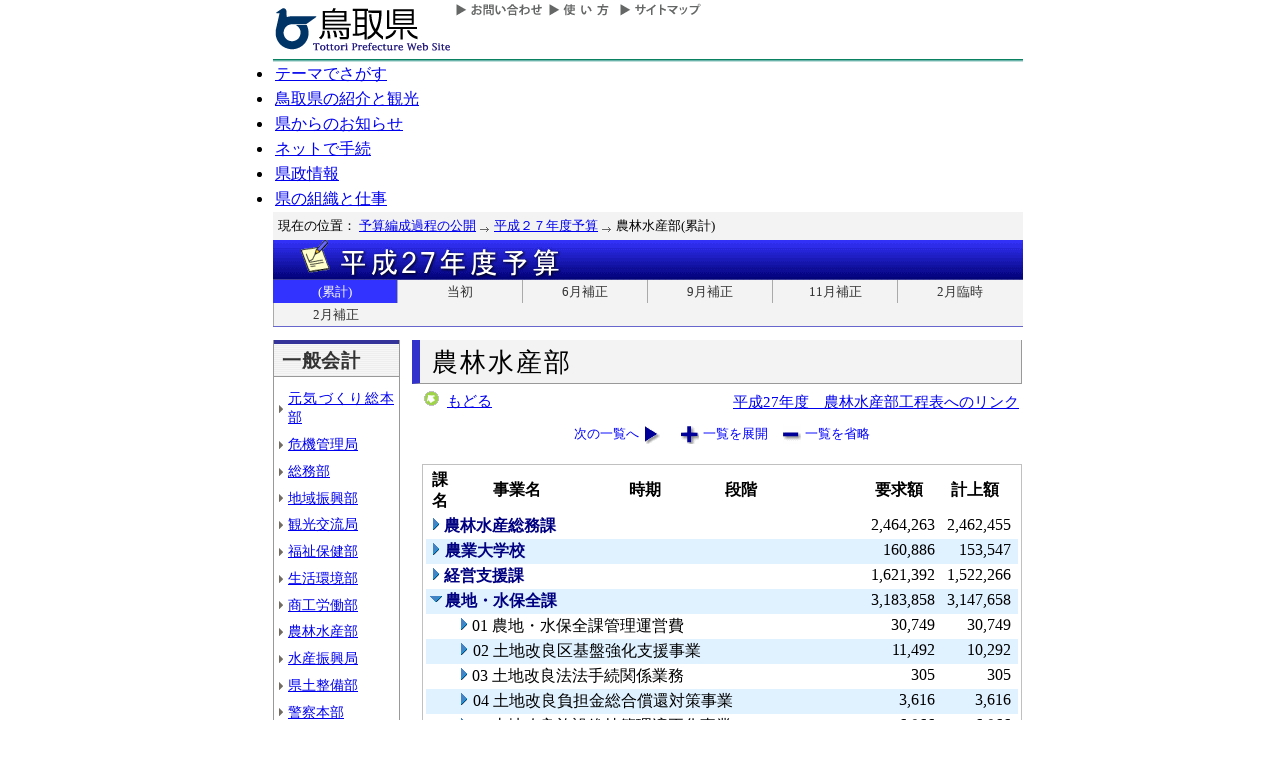

--- FILE ---
content_type: text/html; charset=Shift_JIS
request_url: http://db.pref.tottori.jp/yosan/27Yosan_Koukai.nsf/all-08.htm?OpenForm&Start=1&Count=60&Expand=4.29&Seq=6
body_size: 49277
content:
<!DOCTYPE HTML PUBLIC "-//W3C//DTD HTML 4.01 Transitional//EN">
<html>
<head>
<title>農林水産部(累計)／平成２７年度予算／とりネット／鳥取県公式ホームページ</title><META http-equiv="Content-Script-Type" content="text/javascript">
<meta http-equiv="Content-Type" content="text/html; charset=shift_jis">
<meta http-equiv="Content-Style-Type" content="text/css">
<link href="http://db.pref.tottori.jp/yosan/27Yosan_Koukai.nsf/yosan_default_view.css" rel="stylesheet" type="text/css">
<link href="http://db.pref.tottori.jp/webresource.nsf/torinet_header.css" rel="stylesheet" type="text/css">
<link href="http://db.pref.tottori.jp/webresource.nsf/torinet_footer.css" rel="stylesheet" type="text/css">
<meta http-equiv="imagetoolbar" content="no">
<link rel="shortcut icon" type="image/ico" href="http://www.pref.tottori.lg.jp/topimage/favicon.ico">
<script language="JavaScript" type="text/javascript">
<!-- 
(function() {if (window._SA_LOADER_STARTED_) {return;}window._SA_LOADER_STARTED_ = true;var base;function load() {if (base) {return;}if (window.removeEventListener) {window.removeEventListener("load", load, false);}_SocialAccessibility_Config_BASE_URL = base = location.protocol +"//wais-distr1.tori-info.co.jp/ACDelivery/";_SA_REQUEST_HTTPS_ = true;var s = document.createElement("script");s.charset = "UTF-8";s.type = "text/javascript";s.src = base + "ja/bsloader.js";document.getElementsByTagName("head")[0].appendChild(s);}(function() {if (window.addEventListener) {window.addEventListener("load", load, false);} else if (/msie/.test(navigator.userAgent.toLowerCase())) {try {document.documentElement.doScroll("left");} catch (e) {return setTimeout(arguments.callee, 0);}load();} else {window.onload = load;}})();})();
// -->
</script>

<script language="JavaScript" type="text/javascript">
<!-- 
document._domino_target = "_self";
function _doClick(v, o, t, h) {
  var form = document._DominoForm;
  if (form.onsubmit) {
     var retVal = form.onsubmit();
     if (typeof retVal == "boolean" && retVal == false)
       return false;
  }
  var target = document._domino_target;
  if (o.href != null) {
    if (o.target != null)
       target = o.target;
  } else {
    if (t != null)
      target = t;
  }
  form.target = target;
  form.__Click.value = v;
  if (h != null)
    form.action += h;
  form.submit();
  return false;
}
// -->
</script>
</head>
<body text="#000000" bgcolor="#FFFFFF">

<form method="post" action="/yosan/27Yosan_Koukai.nsf/all-08.htm?OpenForm&amp;Start=1&amp;Count=60&amp;Expand=4.29&amp;Seq=7" name="_DominoForm">
<input type="hidden" name="__Click" value="0"><a name="top"> </a>
<!-- 全体の幅を750ピクセルで設定 -->
<div id="frame" align="JUSTIFY">
<!-- ヘッダー開始 -->
<div id="header">
<!-- ヘッダーモジュール開始 -->
<div class="header1">
<a href="#content"><img src="http://www.pref.tottori.lg.jp/topimage/spacer.gif" alt="本文にジャンプします。" width="1" height="1" class="float" border=0></a><img src="http://www.pref.tottori.lg.jp/topimage/spacer.gif" alt="鳥取県公式ホームページ・とりネットです。" width="1" height="1" class="float" border=0> <a href="http://www.pref.tottori.lg.jp"><img src="http://www.pref.tottori.lg.jp/topimage/tob-b2.gif" alt="とりネットホーム" width="175" height="43" border="0" vspace="8" class="float"></a>
<!-- グローバルナビ開始 -->
<div class="globalnavi"><a href="http://www.pref.tottori.lg.jp/dd.aspx?menuid=9328"><img src="http://www.pref.tottori.jp/topimage/toiawase.gif" alt="お問い合わせ" width="93" height="20" border=0></a><A href="http://www.pref.tottori.lg.jp/dd.aspx?menuid=1545"><img src="http://www.pref.tottori.jp/topimage/help.gif" alt="使い方" width="71" height="20" border=0></a><a href="http://www.pref.tottori.lg.jp/dd.aspx?menuid=9318"><img src="http://www.pref.tottori.jp/topimage/sitemap2.gif" alt="サイトマップ" width="87" height="20" border=0></a>
<!-- グローバルナビ終了 --></div>
<!-- ヘッダーモジュール終了 -->
</div>
<img src="http://www.pref.tottori.jp/topimage/mainnavi_back00.gif" alt=""><br>
<!-- メインナビ開始 -->
<div id="main_navi">
<ul>
<li><a href="http://www.pref.tottori.lg.jp/dd.aspx?menuid=1313" class="main_navi_1">テーマでさがす</a></li>
<li><a href="http://www.pref.tottori.lg.jp/dd.aspx?menuid=1411" class="main_navi_2">鳥取県の紹介と観光</a></li>
<li><a href="http://www.pref.tottori.lg.jp/dd.aspx?menuid=1304" class="main_navi_3">県からのお知らせ</a></li>
<li><a href="http://www.pref.tottori.lg.jp/dd.aspx?menuid=1305" class="main_navi_4">ネットで手続</a></li>
<li><a href="http://www.pref.tottori.lg.jp/dd.aspx?menuid=1307" class="main_navi_5">県政情報</a></li>
<li><a href="http://www.pref.tottori.lg.jp/dd.aspx?menuid=1345" class="main_navi_6">県の組織と仕事</a></li>
</ul>
<!-- メインナビ終了 -->
</div>
<img src="http://www.pref.tottori.lg.jp/topimage/spacer.gif" width="1" height="1" alt="[ナビゲーションはここまで]" class="float">
<!-- ヘッダ終了 -->
</div>
<!-- パンくず開始 -->
<div id="box">
<div style="padding:5px;width:98%">
<font size=2> 現在の位置： <a href="http://www.pref.tottori.lg.jp/dd.aspx?menuid=27182">予算編成過程の公開</a>
<img src="http://www.pref.tottori.lg.jp/css/Browser_C/BreadCrumbs_pref01/r-arrow.gif" alt="の" width="12" height="6" align="Middle" border="0">
<a href="http://db.pref.tottori.jp/yosan/27Yosan_Koukai.nsf/index.htm">平成２７年度予算</a>
<img src="http://www.pref.tottori.lg.jp/css/Browser_C/BreadCrumbs_pref01/r-arrow.gif" alt="の" width="12" height="6" align="Middle" border="0">
農林水産部(累計)</font>
  <!-- モジュール プロパティ -->
<a name="content"></a>
</div>
<!--パンくず終了-->
</div>
<A id="title" href="http://db.pref.tottori.jp/yosan/27Yosan_Koukai.nsf/index.htm"><IMG style="clear:both" height=40 alt="平成２７年度予算" hspace=0 src="http://db.pref.tottori.jp/yosan/27Yosan_Koukai.nsf/title_27yosan.gif" width=750 align=bottom vspace=0 border=0></A>
<div id="ruih01">
<UL>
<LI style="BORDER-LEFT: 0px"><A class="rui-on" href="index.htm">(累計)</A></LI>
<LI><A href="to.htm">当初</A></LI>
<LI><A href="h1.htm">6月補正</A></LI>
<LI><A href="h2.htm">9月補正</A></LI>
<LI><A href="h3.htm">11月補正</A></LI>
<LI><A href="h6.htm">2月臨時</A></LI>
<LI><A href="h4.htm">2月補正</A></LI>
<!--
 --> 
</UL>
</div>
<!-- コンテント部開始 -->
<div class="content">
<!-- 左枠（メニュー）開始 -->
<div class="content_lnavi">
<H2>一般会計</H2>
<UL>
<LI><a href="all-00.htm">元気づくり総本部</a></LI>
<LI><a href="all-01.htm">危機管理局</a></LI>
<LI><a href="all-02.htm">総務部</a></LI>
<LI><a href="all-03.htm">地域振興部</a></LI>
<LI><a href="all-04.htm">観光交流局</a></LI>
<LI><a href="all-05.htm">福祉保健部</a></LI>
<LI><a href="all-06.htm">生活環境部</a></LI>
<LI><a href="all-07.htm">商工労働部</a></LI>
<LI><a href="all-08.htm">農林水産部</a></LI>
<LI><a href="all-09.htm">水産振興局</a></LI>
<LI><a href="all-10.htm">県土整備部</a></LI>
<LI><a href="all-12.htm">警察本部</a></LI>
<LI><a href="all-13.htm">教育委員会</a></LI>
<LI><a href="all-14.htm">会計局・庶務集中局</a></LI>
<LI><a href="all-15.htm">県会・各種委員会</a></LI>
<LI><a href="all-16.htm">総合事務所（再掲）</a></LI>
<LI><a href="all-17.htm">生活環境部公共</a></LI>
<LI><a href="all-18.htm">農林水産部公共</a></LI>
<LI><a href="all-19.htm">水産振興局公共</a></LI>
<LI><a href="all-20.htm">県土整備部公共</a></LI></UL>
<H2>一般会計外</H2>
<UL>
<LI><a href="all-21.htm">特別会計</a></LI>
<LI><a href="all-22.htm">企業会計</a></LI></UL>
<H2>廃止・中止</H2>
<UL>
<LI><a href="all-23.htm">廃止･中止事業</a></LI></UL>
</div>
<!-- 左枠終了 -->
<!-- 右枠開始　-->
<div class="content_view">
<h1>農林水産部</h1>
<!-- 戻るボタン開始　-->
<div style="margin-bottom:12px;">
<div style="margin-left:10px;padding:1px;margin-bottom:0px;font-size:92%;float:left;">
<!-- もどるアイコン -->
<a href="javascript:history.back()"><img src="http://www.pref.tottori.lg.jp/css/Browser/LMenu/b_modoru.gif" border="0" alt="もどる"></a>&nbsp;
<a href="javascript:history.back()">もどる</a><!-- 戻るボタン終了　-->
</div>
<div class="charge">
<a href="http://db.pref.tottori.jp/H27_open_MissionManagement.nsf/koukai10.htm">平成27年度　農林水産部工程表へのリンク</a></div>
</div>
<!-- 埋め込みビュー開始　-->
<div class="content_view_inner"><div class="viewcontrol" style="margin-top:15px;"><a href="" onclick="return _doClick('49257D1F002E4DF7.5b70d39d312d58d94925748100338f5e/$Body/0.102', this, null)" class="viewcontrol2"><font size="2">次の一覧へ</font></a><a href="/yosan/27Yosan_Koukai.nsf/all-08.htm?OpenForm&amp;Start=1&amp;Count=60&amp;ExpandView&amp;Seq=7" target="_self" class="viewcontrol3"><font size="2">一覧を展開</font></a><a href="/yosan/27Yosan_Koukai.nsf/all-08.htm?OpenForm&amp;Start=1&amp;Count=60&amp;CollapseView&amp;Seq=7" target="_self" class="viewcontrol4"><font size="2">一覧を省略</font></a></div>
<br>

<table style="border-style: solid; border-color: #C0C0C0; border-width: 1px 1px 1px 1px;">
<tr><td>
<table border="0" cellpadding="2" cellspacing="0" width="100%">
<tr><th align="center">課名</th><th align="center">事業名</th><th align="center">時期</th><th></th><th align="left">段階</th><th align="center">要求額</th><th align="center">計上額</th><th></th></tr>

<tr valign="top"><td colspan="5">
<table border="0" cellspacing="0" cellpadding="0">
<tr valign="top"><td><a href="/yosan/27Yosan_Koukai.nsf/all-08.htm?OpenForm&amp;Start=1&amp;Count=60&amp;Expand=1&amp;Seq=7" target="_self"><img src="/icons/expand.gif" border="0" height="16" width="16" alt="詳細を表示:農林水産総務課"></a></td><td><b><font color="#000080">農林水産総務課</font></b></td></tr>
</table>
</td><td align="right"><font color="#000000">2,464,263</font></td><td align="right"><font color="#000000">2,462,455</font></td><td></td></tr>

<tr valign="top" bgcolor="#E0F1FF"><td colspan="5">
<table border="0" cellspacing="0" cellpadding="0">
<tr valign="top"><td><a href="/yosan/27Yosan_Koukai.nsf/all-08.htm?OpenForm&amp;Start=1&amp;Count=60&amp;Expand=2&amp;Seq=7" target="_self"><img src="/icons/expand.gif" border="0" height="16" width="16" alt="詳細を表示:農業大学校"></a><img src="/icons/ecblank.gif" border="0" height="16" width="1" alt=""></td><td><b><font color="#000080">農業大学校</font></b><img src="/icons/ecblank.gif" border="0" height="1" width="16" alt=""></td></tr>
</table>
</td><td align="right"><font color="#000000">160,886</font></td><td align="right"><font color="#000000">153,547</font></td><td><img src="/icons/ecblank.gif" border="0" height="16" width="1" alt=""></td></tr>

<tr valign="top"><td colspan="5">
<table border="0" cellspacing="0" cellpadding="0">
<tr valign="top"><td><a href="/yosan/27Yosan_Koukai.nsf/all-08.htm?OpenForm&amp;Start=1&amp;Count=60&amp;Expand=3&amp;Seq=7" target="_self"><img src="/icons/expand.gif" border="0" height="16" width="16" alt="詳細を表示:経営支援課"></a></td><td><b><font color="#000080">経営支援課</font></b></td></tr>
</table>
</td><td align="right"><font color="#000000">1,621,392</font></td><td align="right"><font color="#000000">1,522,266</font></td><td></td></tr>

<tr valign="top" bgcolor="#E0F1FF"><td colspan="5">
<table border="0" cellspacing="0" cellpadding="0">
<tr valign="top"><td><a href="/yosan/27Yosan_Koukai.nsf/all-08.htm?OpenForm&amp;Start=1&amp;Count=60&amp;Collapse=4&amp;Seq=7" target="_self"><img src="/icons/collapse.gif" border="0" height="16" width="16" alt="詳細を隠す:農地・水保全課"></a><img src="/icons/ecblank.gif" border="0" height="16" width="1" alt=""></td><td><b><font color="#000080">農地・水保全課</font></b><img src="/icons/ecblank.gif" border="0" height="1" width="16" alt=""></td></tr>
</table>
</td><td align="right"><font color="#000000">3,183,858</font></td><td align="right"><font color="#000000">3,147,658</font></td><td><img src="/icons/ecblank.gif" border="0" height="16" width="1" alt=""></td></tr>

<tr valign="top"><td>
<table border="0" cellspacing="0" cellpadding="0">
<tr valign="top"><td></td></tr>
</table>
</td><td colspan="4">
<table border="0" cellspacing="0" cellpadding="0">
<tr valign="top"><td><a href="/yosan/27Yosan_Koukai.nsf/all-08.htm?OpenForm&amp;Start=1&amp;Count=60&amp;Expand=4.1&amp;Seq=7" target="_self"><img src="/icons/expand.gif" border="0" height="16" width="16" alt="詳細を表示:01 農地・水保全課管理運営費"></a></td><td><font face="ＭＳ Ｐゴシック">01 農地・水保全課管理運営費</font></td></tr>
</table>
</td><td align="right"><font color="#000000">30,749</font></td><td align="right"><font color="#000000">30,749</font></td><td></td></tr>

<tr valign="top" bgcolor="#E0F1FF"><td>
<table border="0" cellspacing="0" cellpadding="0">
<tr valign="top"><td><img src="/icons/ecblank.gif" border="0" height="16" width="1" alt=""></td></tr>
</table>
</td><td colspan="4">
<table border="0" cellspacing="0" cellpadding="0">
<tr valign="top"><td><a href="/yosan/27Yosan_Koukai.nsf/all-08.htm?OpenForm&amp;Start=1&amp;Count=60&amp;Expand=4.2&amp;Seq=7" target="_self"><img src="/icons/expand.gif" border="0" height="16" width="16" alt="詳細を表示:02 土地改良区基盤強化支援事業"></a><img src="/icons/ecblank.gif" border="0" height="16" width="1" alt=""></td><td><font face="ＭＳ Ｐゴシック">02 土地改良区基盤強化支援事業</font><img src="/icons/ecblank.gif" border="0" height="1" width="16" alt=""></td></tr>
</table>
</td><td align="right"><font color="#000000">11,492</font></td><td align="right"><font color="#000000">10,292</font></td><td><img src="/icons/ecblank.gif" border="0" height="16" width="1" alt=""></td></tr>

<tr valign="top"><td>
<table border="0" cellspacing="0" cellpadding="0">
<tr valign="top"><td></td></tr>
</table>
</td><td colspan="4">
<table border="0" cellspacing="0" cellpadding="0">
<tr valign="top"><td><a href="/yosan/27Yosan_Koukai.nsf/all-08.htm?OpenForm&amp;Start=1&amp;Count=60&amp;Expand=4.3&amp;Seq=7" target="_self"><img src="/icons/expand.gif" border="0" height="16" width="16" alt="詳細を表示:03 土地改良法法手続関係業務"></a></td><td><font face="ＭＳ Ｐゴシック">03 土地改良法法手続関係業務</font></td></tr>
</table>
</td><td align="right"><font color="#000000">305</font></td><td align="right"><font color="#000000">305</font></td><td></td></tr>

<tr valign="top" bgcolor="#E0F1FF"><td>
<table border="0" cellspacing="0" cellpadding="0">
<tr valign="top"><td><img src="/icons/ecblank.gif" border="0" height="16" width="1" alt=""></td></tr>
</table>
</td><td colspan="4">
<table border="0" cellspacing="0" cellpadding="0">
<tr valign="top"><td><a href="/yosan/27Yosan_Koukai.nsf/all-08.htm?OpenForm&amp;Start=1&amp;Count=60&amp;Expand=4.4&amp;Seq=7" target="_self"><img src="/icons/expand.gif" border="0" height="16" width="16" alt="詳細を表示:04 土地改良負担金総合償還対策事業"></a><img src="/icons/ecblank.gif" border="0" height="16" width="1" alt=""></td><td><font face="ＭＳ Ｐゴシック">04 土地改良負担金総合償還対策事業</font><img src="/icons/ecblank.gif" border="0" height="1" width="16" alt=""></td></tr>
</table>
</td><td align="right"><font color="#000000">3,616</font></td><td align="right"><font color="#000000">3,616</font></td><td><img src="/icons/ecblank.gif" border="0" height="16" width="1" alt=""></td></tr>

<tr valign="top"><td>
<table border="0" cellspacing="0" cellpadding="0">
<tr valign="top"><td></td></tr>
</table>
</td><td colspan="4">
<table border="0" cellspacing="0" cellpadding="0">
<tr valign="top"><td><a href="/yosan/27Yosan_Koukai.nsf/all-08.htm?OpenForm&amp;Start=1&amp;Count=60&amp;Expand=4.5&amp;Seq=7" target="_self"><img src="/icons/expand.gif" border="0" height="16" width="16" alt="詳細を表示:05 土地改良施設維持管理適正化事業"></a></td><td><font face="ＭＳ Ｐゴシック">05 土地改良施設維持管理適正化事業</font></td></tr>
</table>
</td><td align="right"><font color="#000000">6,966</font></td><td align="right"><font color="#000000">6,966</font></td><td></td></tr>

<tr valign="top" bgcolor="#E0F1FF"><td>
<table border="0" cellspacing="0" cellpadding="0">
<tr valign="top"><td><img src="/icons/ecblank.gif" border="0" height="16" width="1" alt=""></td></tr>
</table>
</td><td colspan="4">
<table border="0" cellspacing="0" cellpadding="0">
<tr valign="top"><td><a href="/yosan/27Yosan_Koukai.nsf/all-08.htm?OpenForm&amp;Start=1&amp;Count=60&amp;Expand=4.6&amp;Seq=7" target="_self"><img src="/icons/expand.gif" border="0" height="16" width="16" alt="詳細を表示:06 国土調査事業"></a><img src="/icons/ecblank.gif" border="0" height="16" width="1" alt=""></td><td><font face="ＭＳ Ｐゴシック">06 国土調査事業</font><img src="/icons/ecblank.gif" border="0" height="1" width="16" alt=""></td></tr>
</table>
</td><td align="right"><font color="#000000">769,369</font></td><td align="right"><font color="#000000">769,369</font></td><td><img src="/icons/ecblank.gif" border="0" height="16" width="1" alt=""></td></tr>

<tr valign="top"><td>
<table border="0" cellspacing="0" cellpadding="0">
<tr valign="top"><td></td></tr>
</table>
</td><td colspan="4">
<table border="0" cellspacing="0" cellpadding="0">
<tr valign="top"><td><a href="/yosan/27Yosan_Koukai.nsf/all-08.htm?OpenForm&amp;Start=1&amp;Count=60&amp;Expand=4.7&amp;Seq=7" target="_self"><img src="/icons/expand.gif" border="0" height="16" width="16" alt="詳細を表示:07 公共事業連携先行地籍調査支援事業"></a></td><td><font face="ＭＳ Ｐゴシック">07 公共事業連携先行地籍調査支援事業</font></td></tr>
</table>
</td><td align="right"><font color="#000000">1,812</font></td><td align="right"><font color="#000000">1,812</font></td><td></td></tr>

<tr valign="top" bgcolor="#E0F1FF"><td>
<table border="0" cellspacing="0" cellpadding="0">
<tr valign="top"><td><img src="/icons/ecblank.gif" border="0" height="16" width="1" alt=""></td></tr>
</table>
</td><td colspan="4">
<table border="0" cellspacing="0" cellpadding="0">
<tr valign="top"><td><a href="/yosan/27Yosan_Koukai.nsf/all-08.htm?OpenForm&amp;Start=1&amp;Count=60&amp;Expand=4.8&amp;Seq=7" target="_self"><img src="/icons/expand.gif" border="0" height="16" width="16" alt="詳細を表示:08 [債務負担行為]とっとり農山村資源保全活動推進事業"></a><img src="/icons/ecblank.gif" border="0" height="16" width="1" alt=""></td><td><font face="ＭＳ Ｐゴシック">08 [債務負担行為]とっとり農山村資源保全活動推進事業</font><img src="/icons/ecblank.gif" border="0" height="1" width="16" alt=""></td></tr>
</table>
</td><td align="right"><font color="#000000">0</font></td><td align="right"><font color="#000000">0</font></td><td><img src="/icons/ecblank.gif" border="0" height="16" width="1" alt=""></td></tr>

<tr valign="top"><td>
<table border="0" cellspacing="0" cellpadding="0">
<tr valign="top"><td></td></tr>
</table>
</td><td colspan="4">
<table border="0" cellspacing="0" cellpadding="0">
<tr valign="top"><td><a href="/yosan/27Yosan_Koukai.nsf/all-08.htm?OpenForm&amp;Start=1&amp;Count=60&amp;Expand=4.9&amp;Seq=7" target="_self"><img src="/icons/expand.gif" border="0" height="16" width="16" alt="詳細を表示:08 みんなで取り組む農山村保全活動支援事業"></a></td><td><font face="ＭＳ Ｐゴシック">08 みんなで取り組む農山村保全活動支援事業</font></td></tr>
</table>
</td><td align="right"><font color="#000000">17,481</font></td><td align="right"><font color="#000000">17,481</font></td><td></td></tr>

<tr valign="top" bgcolor="#E0F1FF"><td>
<table border="0" cellspacing="0" cellpadding="0">
<tr valign="top"><td><img src="/icons/ecblank.gif" border="0" height="16" width="1" alt=""></td></tr>
</table>
</td><td colspan="4">
<table border="0" cellspacing="0" cellpadding="0">
<tr valign="top"><td><a href="/yosan/27Yosan_Koukai.nsf/all-08.htm?OpenForm&amp;Start=1&amp;Count=60&amp;Expand=4.10&amp;Seq=7" target="_self"><img src="/icons/expand.gif" border="0" height="16" width="16" alt="詳細を表示:09 農業農村自然エネルギー利活用支援事業"></a><img src="/icons/ecblank.gif" border="0" height="16" width="1" alt=""></td><td><font face="ＭＳ Ｐゴシック">09 農業農村自然エネルギー利活用支援事業</font><img src="/icons/ecblank.gif" border="0" height="1" width="16" alt=""></td></tr>
</table>
</td><td align="right"><font color="#000000">8,500</font></td><td align="right"><font color="#000000">8,500</font></td><td><img src="/icons/ecblank.gif" border="0" height="16" width="1" alt=""></td></tr>

<tr valign="top"><td>
<table border="0" cellspacing="0" cellpadding="0">
<tr valign="top"><td></td></tr>
</table>
</td><td colspan="4">
<table border="0" cellspacing="0" cellpadding="0">
<tr valign="top"><td><a href="/yosan/27Yosan_Koukai.nsf/all-08.htm?OpenForm&amp;Start=1&amp;Count=60&amp;Expand=4.11&amp;Seq=7" target="_self"><img src="/icons/expand.gif" border="0" height="16" width="16" alt="詳細を表示:10 農地・水保全活動交付金事業"></a></td><td><font face="ＭＳ Ｐゴシック">10 農地・水保全活動交付金事業</font></td></tr>
</table>
</td><td align="right"><font color="#000000">829,779</font></td><td align="right"><font color="#000000">829,779</font></td><td></td></tr>

<tr valign="top" bgcolor="#E0F1FF"><td>
<table border="0" cellspacing="0" cellpadding="0">
<tr valign="top"><td><img src="/icons/ecblank.gif" border="0" height="16" width="1" alt=""></td></tr>
</table>
</td><td colspan="4">
<table border="0" cellspacing="0" cellpadding="0">
<tr valign="top"><td><a href="/yosan/27Yosan_Koukai.nsf/all-08.htm?OpenForm&amp;Start=1&amp;Count=60&amp;Expand=4.12&amp;Seq=7" target="_self"><img src="/icons/expand.gif" border="0" height="16" width="16" alt="詳細を表示:11 農地を守る直接支払事業"></a><img src="/icons/ecblank.gif" border="0" height="16" width="1" alt=""></td><td><font face="ＭＳ Ｐゴシック">11 農地を守る直接支払事業</font><img src="/icons/ecblank.gif" border="0" height="1" width="16" alt=""></td></tr>
</table>
</td><td align="right"><font color="#000000">822,989</font></td><td align="right"><font color="#000000">822,989</font></td><td><img src="/icons/ecblank.gif" border="0" height="16" width="1" alt=""></td></tr>

<tr valign="top"><td>
<table border="0" cellspacing="0" cellpadding="0">
<tr valign="top"><td></td></tr>
</table>
</td><td colspan="4">
<table border="0" cellspacing="0" cellpadding="0">
<tr valign="top"><td><a href="/yosan/27Yosan_Koukai.nsf/all-08.htm?OpenForm&amp;Start=1&amp;Count=60&amp;Expand=4.13&amp;Seq=7" target="_self"><img src="/icons/expand.gif" border="0" height="16" width="16" alt="詳細を表示:12 環境保全型農業直接支援対策事業"></a></td><td><font face="ＭＳ Ｐゴシック">12 環境保全型農業直接支援対策事業</font></td></tr>
</table>
</td><td align="right"><font color="#000000">21,735</font></td><td align="right"><font color="#000000">21,735</font></td><td></td></tr>

<tr valign="top" bgcolor="#E0F1FF"><td>
<table border="0" cellspacing="0" cellpadding="0">
<tr valign="top"><td><img src="/icons/ecblank.gif" border="0" height="16" width="1" alt=""></td></tr>
</table>
</td><td colspan="4">
<table border="0" cellspacing="0" cellpadding="0">
<tr valign="top"><td><a href="/yosan/27Yosan_Koukai.nsf/all-08.htm?OpenForm&amp;Start=1&amp;Count=60&amp;Expand=4.14&amp;Seq=7" target="_self"><img src="/icons/expand.gif" border="0" height="16" width="16" alt="詳細を表示:13 米川水利用調整事業"></a><img src="/icons/ecblank.gif" border="0" height="16" width="1" alt=""></td><td><font face="ＭＳ Ｐゴシック">13 米川水利用調整事業</font><img src="/icons/ecblank.gif" border="0" height="1" width="16" alt=""></td></tr>
</table>
</td><td align="right"><font color="#000000">14,525</font></td><td align="right"><font color="#000000">14,525</font></td><td><img src="/icons/ecblank.gif" border="0" height="16" width="1" alt=""></td></tr>

<tr valign="top"><td>
<table border="0" cellspacing="0" cellpadding="0">
<tr valign="top"><td></td></tr>
</table>
</td><td colspan="4">
<table border="0" cellspacing="0" cellpadding="0">
<tr valign="top"><td><a href="/yosan/27Yosan_Koukai.nsf/all-08.htm?OpenForm&amp;Start=1&amp;Count=60&amp;Expand=4.15&amp;Seq=7" target="_self"><img src="/icons/expand.gif" border="0" height="16" width="16" alt="詳細を表示:14 大山山麓農地開発事業"></a></td><td><font face="ＭＳ Ｐゴシック">14 大山山麓農地開発事業</font></td></tr>
</table>
</td><td align="right"><font color="#000000">31,451</font></td><td align="right"><font color="#000000">31,451</font></td><td></td></tr>

<tr valign="top" bgcolor="#E0F1FF"><td>
<table border="0" cellspacing="0" cellpadding="0">
<tr valign="top"><td><img src="/icons/ecblank.gif" border="0" height="16" width="1" alt=""></td></tr>
</table>
</td><td colspan="4">
<table border="0" cellspacing="0" cellpadding="0">
<tr valign="top"><td><a href="/yosan/27Yosan_Koukai.nsf/all-08.htm?OpenForm&amp;Start=1&amp;Count=60&amp;Expand=4.16&amp;Seq=7" target="_self"><img src="/icons/expand.gif" border="0" height="16" width="16" alt="詳細を表示:15 東伯かんがい排水事業"></a><img src="/icons/ecblank.gif" border="0" height="16" width="1" alt=""></td><td><font face="ＭＳ Ｐゴシック">15 東伯かんがい排水事業</font><img src="/icons/ecblank.gif" border="0" height="1" width="16" alt=""></td></tr>
</table>
</td><td align="right"><font color="#000000">306,374</font></td><td align="right"><font color="#000000">306,374</font></td><td><img src="/icons/ecblank.gif" border="0" height="16" width="1" alt=""></td></tr>

<tr valign="top"><td>
<table border="0" cellspacing="0" cellpadding="0">
<tr valign="top"><td></td></tr>
</table>
</td><td colspan="4">
<table border="0" cellspacing="0" cellpadding="0">
<tr valign="top"><td><a href="/yosan/27Yosan_Koukai.nsf/all-08.htm?OpenForm&amp;Start=1&amp;Count=60&amp;Expand=4.17&amp;Seq=7" target="_self"><img src="/icons/expand.gif" border="0" height="16" width="16" alt="詳細を表示:16 中海干拓農地利活用促進事業"></a></td><td><font face="ＭＳ Ｐゴシック">16 中海干拓農地利活用促進事業</font></td></tr>
</table>
</td><td align="right"><font color="#000000">25,029</font></td><td align="right"><font color="#000000">25,029</font></td><td></td></tr>

<tr valign="top" bgcolor="#E0F1FF"><td>
<table border="0" cellspacing="0" cellpadding="0">
<tr valign="top"><td><img src="/icons/ecblank.gif" border="0" height="16" width="1" alt=""></td></tr>
</table>
</td><td colspan="4">
<table border="0" cellspacing="0" cellpadding="0">
<tr valign="top"><td><a href="/yosan/27Yosan_Koukai.nsf/all-08.htm?OpenForm&amp;Start=1&amp;Count=60&amp;Expand=4.18&amp;Seq=7" target="_self"><img src="/icons/expand.gif" border="0" height="16" width="16" alt="詳細を表示:17 しっかり守る農林基盤交付金"></a><img src="/icons/ecblank.gif" border="0" height="16" width="1" alt=""></td><td><font face="ＭＳ Ｐゴシック">17 しっかり守る農林基盤交付金</font><img src="/icons/ecblank.gif" border="0" height="1" width="16" alt=""></td></tr>
</table>
</td><td align="right"><font color="#000000">230,000</font></td><td align="right"><font color="#000000">205,000</font></td><td><img src="/icons/ecblank.gif" border="0" height="16" width="1" alt=""></td></tr>

<tr valign="top"><td>
<table border="0" cellspacing="0" cellpadding="0">
<tr valign="top"><td></td></tr>
</table>
</td><td colspan="4">
<table border="0" cellspacing="0" cellpadding="0">
<tr valign="top"><td><a href="/yosan/27Yosan_Koukai.nsf/all-08.htm?OpenForm&amp;Start=1&amp;Count=60&amp;Expand=4.19&amp;Seq=7" target="_self"><img src="/icons/expand.gif" border="0" height="16" width="16" alt="詳細を表示:18 農業農村整備事業基礎調査"></a></td><td><font face="ＭＳ Ｐゴシック">18 農業農村整備事業基礎調査</font></td></tr>
</table>
</td><td align="right"><font color="#000000">846</font></td><td align="right"><font color="#000000">846</font></td><td></td></tr>

<tr valign="top" bgcolor="#E0F1FF"><td>
<table border="0" cellspacing="0" cellpadding="0">
<tr valign="top"><td><img src="/icons/ecblank.gif" border="0" height="16" width="1" alt=""></td></tr>
</table>
</td><td colspan="4">
<table border="0" cellspacing="0" cellpadding="0">
<tr valign="top"><td><a href="/yosan/27Yosan_Koukai.nsf/all-08.htm?OpenForm&amp;Start=1&amp;Count=60&amp;Expand=4.20&amp;Seq=7" target="_self"><img src="/icons/expand.gif" border="0" height="16" width="16" alt="詳細を表示:19 農村防災体制サポート事業"></a><img src="/icons/ecblank.gif" border="0" height="16" width="1" alt=""></td><td><font face="ＭＳ Ｐゴシック">19 農村防災体制サポート事業</font><img src="/icons/ecblank.gif" border="0" height="1" width="16" alt=""></td></tr>
</table>
</td><td align="right"><font color="#000000">11,597</font></td><td align="right"><font color="#000000">11,597</font></td><td><img src="/icons/ecblank.gif" border="0" height="16" width="1" alt=""></td></tr>

<tr valign="top"><td>
<table border="0" cellspacing="0" cellpadding="0">
<tr valign="top"><td></td></tr>
</table>
</td><td colspan="4">
<table border="0" cellspacing="0" cellpadding="0">
<tr valign="top"><td><a href="/yosan/27Yosan_Koukai.nsf/all-08.htm?OpenForm&amp;Start=1&amp;Count=60&amp;Expand=4.21&amp;Seq=7" target="_self"><img src="/icons/expand.gif" border="0" height="16" width="16" alt="詳細を表示:20 ため池防災減災対策推進事業"></a></td><td><font face="ＭＳ Ｐゴシック">20 ため池防災減災対策推進事業</font></td></tr>
</table>
</td><td align="right"><font color="#000000">19,243</font></td><td align="right"><font color="#000000">19,243</font></td><td></td></tr>

<tr valign="top" bgcolor="#E0F1FF"><td>
<table border="0" cellspacing="0" cellpadding="0">
<tr valign="top"><td><img src="/icons/ecblank.gif" border="0" height="16" width="1" alt=""></td></tr>
</table>
</td><td colspan="4">
<table border="0" cellspacing="0" cellpadding="0">
<tr valign="top"><td><a href="/yosan/27Yosan_Koukai.nsf/all-08.htm?OpenForm&amp;Start=1&amp;Count=60&amp;Expand=4.22&amp;Seq=7" target="_self"><img src="/icons/expand.gif" border="0" height="16" width="16" alt="詳細を表示:21 [繰越明許費]田んぼの汎用化による園芸産地拡大支援モデル事業費"></a><img src="/icons/ecblank.gif" border="0" height="16" width="1" alt=""></td><td><font face="ＭＳ Ｐゴシック">21 [繰越明許費]田んぼの汎用化による園芸産地拡大支援モデル事業費</font><img src="/icons/ecblank.gif" border="0" height="1" width="16" alt=""></td></tr>
</table>
</td><td align="right"><font color="#000000">0</font></td><td align="right"><font color="#000000">0</font></td><td><img src="/icons/ecblank.gif" border="0" height="16" width="1" alt=""></td></tr>

<tr valign="top"><td>
<table border="0" cellspacing="0" cellpadding="0">
<tr valign="top"><td></td></tr>
</table>
</td><td colspan="4">
<table border="0" cellspacing="0" cellpadding="0">
<tr valign="top"><td><a href="/yosan/27Yosan_Koukai.nsf/all-08.htm?OpenForm&amp;Start=1&amp;Count=60&amp;Expand=4.23&amp;Seq=7" target="_self"><img src="/icons/expand.gif" border="0" height="16" width="16" alt="詳細を表示:21 田んぼの汎用化による園芸産地拡大支援モデル事業"></a></td><td><font face="ＭＳ Ｐゴシック">21 田んぼの汎用化による園芸産地拡大支援モデル事業</font></td></tr>
</table>
</td><td align="right"><font color="#000000">10,000</font></td><td align="right"><font color="#000000">10,000</font></td><td></td></tr>

<tr valign="top" bgcolor="#E0F1FF"><td>
<table border="0" cellspacing="0" cellpadding="0">
<tr valign="top"><td><img src="/icons/ecblank.gif" border="0" height="16" width="1" alt=""></td></tr>
</table>
</td><td colspan="4">
<table border="0" cellspacing="0" cellpadding="0">
<tr valign="top"><td><a href="/yosan/27Yosan_Koukai.nsf/all-08.htm?OpenForm&amp;Start=1&amp;Count=60&amp;Expand=4.24&amp;Seq=7" target="_self"><img src="/icons/expand.gif" border="0" height="16" width="16" alt="詳細を表示:21 田んぼの汎用化による園芸産地拡大支援事業"></a><img src="/icons/ecblank.gif" border="0" height="16" width="1" alt=""></td><td><font face="ＭＳ Ｐゴシック">21 田んぼの汎用化による園芸産地拡大支援事業</font><img src="/icons/ecblank.gif" border="0" height="1" width="16" alt=""></td></tr>
</table>
</td><td align="right"><font color="#000000">10,000</font></td><td align="right"><font color="#000000">0</font></td><td><img src="/icons/ecblank.gif" border="0" height="16" width="1" alt=""></td></tr>

<tr valign="top"><td>
<table border="0" cellspacing="0" cellpadding="0">
<tr valign="top"><td></td></tr>
</table>
</td><td colspan="4">
<table border="0" cellspacing="0" cellpadding="0">
<tr valign="top"><td><a href="/yosan/27Yosan_Koukai.nsf/all-08.htm?OpenForm&amp;Start=1&amp;Count=60&amp;Expand=4.25&amp;Seq=7" target="_self"><img src="/icons/expand.gif" border="0" height="16" width="16" alt="詳細を表示:【休止】農業農村小水力発電施設導入事業"></a></td><td><font face="ＭＳ Ｐゴシック">【休止】農業農村小水力発電施設導入事業</font></td></tr>
</table>
</td><td align="right"><font color="#000000">0</font></td><td align="right"><font color="#000000">0</font></td><td></td></tr>

<tr valign="top" bgcolor="#E0F1FF"><td>
<table border="0" cellspacing="0" cellpadding="0">
<tr valign="top"><td><img src="/icons/ecblank.gif" border="0" height="16" width="1" alt=""></td></tr>
</table>
</td><td colspan="4">
<table border="0" cellspacing="0" cellpadding="0">
<tr valign="top"><td><a href="/yosan/27Yosan_Koukai.nsf/all-08.htm?OpenForm&amp;Start=1&amp;Count=60&amp;Expand=4.26&amp;Seq=7" target="_self"><img src="/icons/expand.gif" border="0" height="16" width="16" alt="詳細を表示:【廃止】とっとり発ため池安全向上対策モデル事業"></a><img src="/icons/ecblank.gif" border="0" height="16" width="1" alt=""></td><td><font face="ＭＳ Ｐゴシック">【廃止】とっとり発ため池安全向上対策モデル事業</font><img src="/icons/ecblank.gif" border="0" height="1" width="16" alt=""></td></tr>
</table>
</td><td align="right"><font color="#000000">0</font></td><td align="right"><font color="#000000">0</font></td><td><img src="/icons/ecblank.gif" border="0" height="16" width="1" alt=""></td></tr>

<tr valign="top"><td>
<table border="0" cellspacing="0" cellpadding="0">
<tr valign="top"><td></td></tr>
</table>
</td><td colspan="4">
<table border="0" cellspacing="0" cellpadding="0">
<tr valign="top"><td><a href="/yosan/27Yosan_Koukai.nsf/all-08.htm?OpenForm&amp;Start=1&amp;Count=60&amp;Expand=4.27&amp;Seq=7" target="_self"><img src="/icons/expand.gif" border="0" height="16" width="16" alt="詳細を表示:【廃止】下蚊屋ダム濁水対策事業"></a></td><td><font face="ＭＳ Ｐゴシック">【廃止】下蚊屋ダム濁水対策事業</font></td></tr>
</table>
</td><td align="right"><font color="#000000">0</font></td><td align="right"><font color="#000000">0</font></td><td></td></tr>

<tr valign="top" bgcolor="#E0F1FF"><td>
<table border="0" cellspacing="0" cellpadding="0">
<tr valign="top"><td><img src="/icons/ecblank.gif" border="0" height="16" width="1" alt=""></td></tr>
</table>
</td><td colspan="4">
<table border="0" cellspacing="0" cellpadding="0">
<tr valign="top"><td><a href="/yosan/27Yosan_Koukai.nsf/all-08.htm?OpenForm&amp;Start=1&amp;Count=60&amp;Expand=4.28&amp;Seq=7" target="_self"><img src="/icons/expand.gif" border="0" height="16" width="16" alt="詳細を表示:【廃止】森林総合研究所営事業償還費"></a><img src="/icons/ecblank.gif" border="0" height="16" width="1" alt=""></td><td><font face="ＭＳ Ｐゴシック">【廃止】森林総合研究所営事業償還費</font><img src="/icons/ecblank.gif" border="0" height="1" width="16" alt=""></td></tr>
</table>
</td><td align="right"><font color="#000000">0</font></td><td align="right"><font color="#000000">0</font></td><td><img src="/icons/ecblank.gif" border="0" height="16" width="1" alt=""></td></tr>

<tr valign="top"><td>
<table border="0" cellspacing="0" cellpadding="0">
<tr valign="top"><td></td></tr>
</table>
</td><td colspan="4">
<table border="0" cellspacing="0" cellpadding="0">
<tr valign="top"><td><a name="4.29"></a><a href="/yosan/27Yosan_Koukai.nsf/all-08.htm?OpenForm&amp;Start=1&amp;Count=60&amp;Collapse=4.29&amp;Seq=7" target="_self"><img src="/icons/collapse.gif" border="0" height="16" width="16" alt="詳細を隠す:【廃止】農業農村小水力発電施設開所記念事業"></a></td><td><font face="ＭＳ Ｐゴシック">【廃止】農業農村小水力発電施設開所記念事業</font></td></tr>
</table>
</td><td align="right"><font color="#000000">0</font></td><td align="right"><font color="#000000">0</font></td><td></td></tr>

<tr valign="top" bgcolor="#E0F1FF"><td colspan="2">
<table border="0" cellspacing="0" cellpadding="0">
<tr valign="top"><td><img src="/icons/ecblank.gif" border="0" height="16" width="1" alt=""></td></tr>
</table>
</td><td colspan="3">
<table border="0" cellspacing="0" cellpadding="0">
<tr valign="top"><td><a href="/yosan/27Yosan_Koukai.nsf/all-08.htm?OpenForm&amp;Start=1&amp;Count=60&amp;Expand=4.29.1&amp;Seq=7" target="_self"><img src="/icons/expand.gif" border="0" height="16" width="16" alt="詳細を表示:1 当初予算"></a><img src="/icons/ecblank.gif" border="0" height="16" width="1" alt=""></td><td>1 当初予算<img src="/icons/ecblank.gif" border="0" height="1" width="16" alt=""></td></tr>
</table>
</td><td align="right"><font color="#000000">0</font></td><td align="right"><font color="#000000">0</font></td><td><img src="/icons/ecblank.gif" border="0" height="16" width="1" alt=""></td></tr>

<tr valign="top"><td colspan="5">
<table border="0" cellspacing="0" cellpadding="0">
<tr valign="top"><td><a href="/yosan/27Yosan_Koukai.nsf/all-08.htm?OpenForm&amp;Start=1&amp;Count=60&amp;Expand=5&amp;Seq=7" target="_self"><img src="/icons/expand.gif" border="0" height="16" width="16" alt="詳細を表示:とっとり農業戦略課"></a></td><td><b><font color="#000080">とっとり農業戦略課</font></b></td></tr>
</table>
</td><td align="right"><font color="#000000">437,969</font></td><td align="right"><font color="#000000">410,877</font></td><td></td></tr>

<tr valign="top" bgcolor="#E0F1FF"><td colspan="5">
<table border="0" cellspacing="0" cellpadding="0">
<tr valign="top"><td><a href="/yosan/27Yosan_Koukai.nsf/all-08.htm?OpenForm&amp;Start=1&amp;Count=60&amp;Expand=6&amp;Seq=7" target="_self"><img src="/icons/expand.gif" border="0" height="16" width="16" alt="詳細を表示:生産振興課"></a><img src="/icons/ecblank.gif" border="0" height="16" width="1" alt=""></td><td><b><font color="#000080">生産振興課</font></b><img src="/icons/ecblank.gif" border="0" height="1" width="16" alt=""></td></tr>
</table>
</td><td align="right"><font color="#000000">1,940,705</font></td><td align="right"><font color="#000000">1,699,539</font></td><td><img src="/icons/ecblank.gif" border="0" height="16" width="1" alt=""></td></tr>

<tr valign="top"><td colspan="5">
<table border="0" cellspacing="0" cellpadding="0">
<tr valign="top"><td><a href="/yosan/27Yosan_Koukai.nsf/all-08.htm?OpenForm&amp;Start=1&amp;Count=60&amp;Expand=7&amp;Seq=7" target="_self"><img src="/icons/expand.gif" border="0" height="16" width="16" alt="詳細を表示:畜産課"></a></td><td><b><font color="#000080">畜産課</font></b></td></tr>
</table>
</td><td align="right"><font color="#000000">2,491,558</font></td><td align="right"><font color="#000000">2,358,977</font></td><td></td></tr>

<tr valign="top" bgcolor="#E0F1FF"><td colspan="5">
<table border="0" cellspacing="0" cellpadding="0">
<tr valign="top"><td><a href="/yosan/27Yosan_Koukai.nsf/all-08.htm?OpenForm&amp;Start=1&amp;Count=60&amp;Expand=8&amp;Seq=7" target="_self"><img src="/icons/expand.gif" border="0" height="16" width="16" alt="詳細を表示:林政企画課"></a><img src="/icons/ecblank.gif" border="0" height="16" width="1" alt=""></td><td><b><font color="#000080">林政企画課</font></b><img src="/icons/ecblank.gif" border="0" height="1" width="16" alt=""></td></tr>
</table>
</td><td align="right"><font color="#000000">1,511,825</font></td><td align="right"><font color="#000000">1,488,955</font></td><td><img src="/icons/ecblank.gif" border="0" height="16" width="1" alt=""></td></tr>

<tr valign="top"><td colspan="5">
<table border="0" cellspacing="0" cellpadding="0">
<tr valign="top"><td><a href="/yosan/27Yosan_Koukai.nsf/all-08.htm?OpenForm&amp;Start=1&amp;Count=60&amp;Expand=9&amp;Seq=7" target="_self"><img src="/icons/expand.gif" border="0" height="16" width="16" alt="詳細を表示:県産材・林産振興課"></a></td><td><b><font color="#000080">県産材・林産振興課</font></b></td></tr>
</table>
</td><td align="right"><font color="#000000">2,902,901</font></td><td align="right"><font color="#000000">2,743,016</font></td><td></td></tr>

<tr valign="top" bgcolor="#E0F1FF"><td colspan="5">
<table border="0" cellspacing="0" cellpadding="0">
<tr valign="top"><td><a href="/yosan/27Yosan_Koukai.nsf/all-08.htm?OpenForm&amp;Start=1&amp;Count=60&amp;Expand=10&amp;Seq=7" target="_self"><img src="/icons/expand.gif" border="0" height="16" width="16" alt="詳細を表示:森林づくり推進課"></a><img src="/icons/ecblank.gif" border="0" height="16" width="1" alt=""></td><td><b><font color="#000080">森林づくり推進課</font></b><img src="/icons/ecblank.gif" border="0" height="1" width="16" alt=""></td></tr>
</table>
</td><td align="right"><font color="#000000">1,071,890</font></td><td align="right"><font color="#000000">848,756</font></td><td><img src="/icons/ecblank.gif" border="0" height="16" width="1" alt=""></td></tr>

<tr valign="top"><td colspan="5">
<table border="0" cellspacing="0" cellpadding="0">
<tr valign="top"><td><a href="/yosan/27Yosan_Koukai.nsf/all-08.htm?OpenForm&amp;Start=1&amp;Count=60&amp;Expand=11&amp;Seq=7" target="_self"><img src="/icons/expand.gif" border="0" height="16" width="16" alt="詳細を表示:販路拡大・輸出促進課"></a></td><td><b><font color="#000080">販路拡大・輸出促進課</font></b></td></tr>
</table>
</td><td align="right"><font color="#000000">285,364</font></td><td align="right"><font color="#000000">243,559</font></td><td></td></tr>

<tr valign="top" bgcolor="#E0F1FF"><td colspan="5">
<table border="0" cellspacing="0" cellpadding="0">
<tr valign="top"><td><a href="/yosan/27Yosan_Koukai.nsf/all-08.htm?OpenForm&amp;Start=1&amp;Count=60&amp;Expand=12&amp;Seq=7" target="_self"><img src="/icons/expand.gif" border="0" height="16" width="16" alt="詳細を表示:食のみやこ推進課"></a><img src="/icons/ecblank.gif" border="0" height="16" width="1" alt=""></td><td><b><font color="#000080">食のみやこ推進課</font></b><img src="/icons/ecblank.gif" border="0" height="1" width="16" alt=""></td></tr>
</table>
</td><td align="right"><font color="#000000">280,008</font></td><td align="right"><font color="#000000">270,810</font></td><td><img src="/icons/ecblank.gif" border="0" height="16" width="1" alt=""></td></tr>

<tr valign="top"><td colspan="5">
<table border="0" cellspacing="0" cellpadding="0">
<tr valign="top"><td><a href="/yosan/27Yosan_Koukai.nsf/all-08.htm?OpenForm&amp;Start=1&amp;Count=60&amp;Expand=13&amp;Seq=7" target="_self"><img src="/icons/expand.gif" border="0" height="16" width="16" alt="詳細を表示:東部農林事務所"></a></td><td><b><font color="#000080">東部農林事務所</font></b></td></tr>
</table>
</td><td align="right"><font color="#000000">24,223</font></td><td align="right"><font color="#000000">24,223</font></td><td></td></tr>

<tr valign="top" bgcolor="#E0F1FF"><td colspan="5">
<table border="0" cellspacing="0" cellpadding="0">
<tr valign="top"><td><a href="/yosan/27Yosan_Koukai.nsf/all-08.htm?OpenForm&amp;Start=1&amp;Count=60&amp;Expand=14&amp;Seq=7" target="_self"><img src="/icons/expand.gif" border="0" height="16" width="16" alt="詳細を表示:中部農林局"></a><img src="/icons/ecblank.gif" border="0" height="16" width="1" alt=""></td><td><b><font color="#000080">中部農林局</font></b><img src="/icons/ecblank.gif" border="0" height="1" width="16" alt=""></td></tr>
</table>
</td><td align="right"><font color="#000000">0</font></td><td align="right"><font color="#000000">0</font></td><td><img src="/icons/ecblank.gif" border="0" height="16" width="1" alt=""></td></tr>

<tr valign="top"><td colspan="5">
<table border="0" cellspacing="0" cellpadding="0">
<tr valign="top"><td><a href="/yosan/27Yosan_Koukai.nsf/all-08.htm?OpenForm&amp;Start=1&amp;Count=60&amp;Expand=15&amp;Seq=7" target="_self"><img src="/icons/expand.gif" border="0" height="16" width="16" alt="詳細を表示:西部農林局"></a></td><td><b><font color="#000080">西部農林局</font></b></td></tr>
</table>
</td><td align="right"><font color="#000000">13,590</font></td><td align="right"><font color="#000000">13,590</font></td><td></td></tr>

<tr valign="top" bgcolor="#E0F1FF"><td colspan="5">
<table border="0" cellspacing="0" cellpadding="0">
<tr valign="top"><td><a href="/yosan/27Yosan_Koukai.nsf/all-08.htm?OpenForm&amp;Start=1&amp;Count=60&amp;Expand=16&amp;Seq=7" target="_self"><img src="/icons/expand.gif" border="0" height="16" width="16" alt="詳細を表示:日野振興局"></a><img src="/icons/ecblank.gif" border="0" height="16" width="1" alt=""></td><td><b><font color="#000080">日野振興局</font></b><img src="/icons/ecblank.gif" border="0" height="1" width="16" alt=""></td></tr>
</table>
</td><td align="right"><font color="#000000">975</font></td><td align="right"><font color="#000000">975</font></td><td><img src="/icons/ecblank.gif" border="0" height="16" width="1" alt=""></td></tr>

<tr valign="top"><td colspan="5">
<table border="0" cellspacing="0" cellpadding="0">
<tr valign="top"><td><a href="/yosan/27Yosan_Koukai.nsf/all-08.htm?OpenForm&amp;Start=1&amp;Count=60&amp;Expand=17&amp;Seq=7" target="_self"><img src="/icons/expand.gif" border="0" height="16" width="16" alt="詳細を表示:農業試験場"></a></td><td><b><font color="#000080">農業試験場</font></b></td></tr>
</table>
</td><td align="right"><font color="#000000">88,928</font></td><td align="right"><font color="#000000">76,429</font></td><td></td></tr>

<tr valign="top" bgcolor="#E0F1FF"><td colspan="5">
<table border="0" cellspacing="0" cellpadding="0">
<tr valign="top"><td><a href="/yosan/27Yosan_Koukai.nsf/all-08.htm?OpenForm&amp;Start=1&amp;Count=60&amp;Expand=18&amp;Seq=7" target="_self"><img src="/icons/expand.gif" border="0" height="16" width="16" alt="詳細を表示:園芸試験場"></a><img src="/icons/ecblank.gif" border="0" height="16" width="1" alt=""></td><td><b><font color="#000080">園芸試験場</font></b><img src="/icons/ecblank.gif" border="0" height="1" width="16" alt=""></td></tr>
</table>
</td><td align="right"><font color="#000000">217,801</font></td><td align="right"><font color="#000000">172,900</font></td><td><img src="/icons/ecblank.gif" border="0" height="16" width="1" alt=""></td></tr>

<tr valign="top"><td colspan="5">
<table border="0" cellspacing="0" cellpadding="0">
<tr valign="top"><td><a href="/yosan/27Yosan_Koukai.nsf/all-08.htm?OpenForm&amp;Start=1&amp;Count=60&amp;Expand=19&amp;Seq=7" target="_self"><img src="/icons/expand.gif" border="0" height="16" width="16" alt="詳細を表示:畜産試験場"></a></td><td><b><font color="#000080">畜産試験場</font></b></td></tr>
</table>
</td><td align="right"><font color="#000000">252,776</font></td><td align="right"><font color="#000000">196,997</font></td><td></td></tr>

<tr valign="top" bgcolor="#E0F1FF"><td colspan="5">
<table border="0" cellspacing="0" cellpadding="0">
<tr valign="top"><td><a href="/yosan/27Yosan_Koukai.nsf/all-08.htm?OpenForm&amp;Start=1&amp;Count=60&amp;Expand=20&amp;Seq=7" target="_self"><img src="/icons/expand.gif" border="0" height="16" width="16" alt="詳細を表示:中小家畜試験場"></a><img src="/icons/ecblank.gif" border="0" height="16" width="1" alt=""></td><td><b><font color="#000080">中小家畜試験場</font></b><img src="/icons/ecblank.gif" border="0" height="1" width="16" alt=""></td></tr>
</table>
</td><td align="right"><font color="#000000">134,231</font></td><td align="right"><font color="#000000">119,972</font></td><td><img src="/icons/ecblank.gif" border="0" height="16" width="1" alt=""></td></tr>

<tr valign="top"><td colspan="5">
<table border="0" cellspacing="0" cellpadding="0">
<tr valign="top"><td><a href="/yosan/27Yosan_Koukai.nsf/all-08.htm?OpenForm&amp;Start=1&amp;Count=60&amp;Expand=21&amp;Seq=7" target="_self"><img src="/icons/expand.gif" border="0" height="16" width="16" alt="詳細を表示:林業試験場"></a></td><td><b><font color="#000080">林業試験場</font></b></td></tr>
</table>
</td><td align="right"><font color="#000000">81,754</font></td><td align="right"><font color="#000000">72,244</font></td><td></td></tr>

<tr valign="top" bgcolor="#E0F1FF"><td colspan="5">
<table border="0" cellspacing="0" cellpadding="0">
<tr valign="top"><td><img src="/icons/ecblank.gif" border="0" height="16" width="1" alt=""></td></tr>
</table>
</td><td align="right"><font color="#000000">19,166,897</font></td><td align="right"><font color="#000000">18,027,745</font></td><td><img src="/icons/ecblank.gif" border="0" height="16" width="1" alt=""></td></tr>
</table>
</td></tr>
</table>

<div class="viewcontrol" style="margin-top:15px;"><a href="" onclick="return _doClick('49257D1F002E4DF7.c0103e62c64acdf4492579050028771a/$Body/0.102', this, null)" class="viewcontrol2"><font size="2">次の一覧へ</font></a><a href="/yosan/27Yosan_Koukai.nsf/all-08.htm?OpenForm&amp;Start=1&amp;Count=60&amp;ExpandView&amp;Seq=7" target="_self" class="viewcontrol3"><font size="2">一覧を展開</font></a><a href="/yosan/27Yosan_Koukai.nsf/all-08.htm?OpenForm&amp;Start=1&amp;Count=60&amp;CollapseView&amp;Seq=7" target="_self" class="viewcontrol4"><font size="2">一覧を省略</font></a></div>
<!-- 埋め込みビュー終了　-->
</div>
<!-- 右枠終了 -->
</div>
<!-- コンテント枠終了 -->
</div>
<br clear=all>
<div class="footersub">
<div align="right" class="footersub1"><a href="#top">▲ページ上部に戻る</a></div>
<div align="right" class="footersub2"><a href="http://www.pref.tottori.lg.jp/dd.aspx?menuid=9313">個人情報保護</a>&nbsp;|&nbsp;<a href="http://www.pref.tottori.lg.jp/dd.aspx?menuid=9320">リンク</a>&nbsp;|&nbsp;<a href="http://www.pref.tottori.lg.jp/dd.aspx?menuid=9314">著作権</a>&nbsp;|&nbsp;<a href="http://www.pref.tottori.lg.jp/dd.aspx?menuid=9337">アクセシビリティ</a></div>
</div>

<br>
</form>
</body>
</html>
